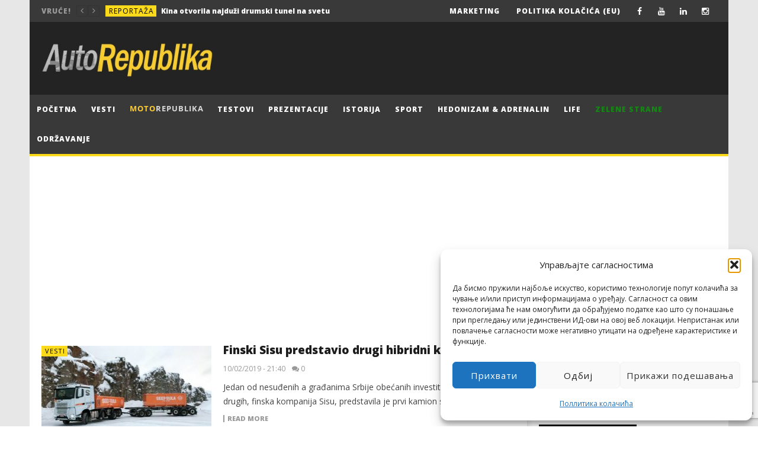

--- FILE ---
content_type: text/html; charset=utf-8
request_url: https://www.google.com/recaptcha/api2/anchor?ar=1&k=6LdimN8UAAAAAM-KXhf9lztjn4VhRayy3taNyYxx&co=aHR0cHM6Ly9hdXRvcmVwdWJsaWthLmNvbTo0NDM.&hl=en&v=N67nZn4AqZkNcbeMu4prBgzg&size=invisible&anchor-ms=20000&execute-ms=30000&cb=qh4w2vo7eiqh
body_size: 48825
content:
<!DOCTYPE HTML><html dir="ltr" lang="en"><head><meta http-equiv="Content-Type" content="text/html; charset=UTF-8">
<meta http-equiv="X-UA-Compatible" content="IE=edge">
<title>reCAPTCHA</title>
<style type="text/css">
/* cyrillic-ext */
@font-face {
  font-family: 'Roboto';
  font-style: normal;
  font-weight: 400;
  font-stretch: 100%;
  src: url(//fonts.gstatic.com/s/roboto/v48/KFO7CnqEu92Fr1ME7kSn66aGLdTylUAMa3GUBHMdazTgWw.woff2) format('woff2');
  unicode-range: U+0460-052F, U+1C80-1C8A, U+20B4, U+2DE0-2DFF, U+A640-A69F, U+FE2E-FE2F;
}
/* cyrillic */
@font-face {
  font-family: 'Roboto';
  font-style: normal;
  font-weight: 400;
  font-stretch: 100%;
  src: url(//fonts.gstatic.com/s/roboto/v48/KFO7CnqEu92Fr1ME7kSn66aGLdTylUAMa3iUBHMdazTgWw.woff2) format('woff2');
  unicode-range: U+0301, U+0400-045F, U+0490-0491, U+04B0-04B1, U+2116;
}
/* greek-ext */
@font-face {
  font-family: 'Roboto';
  font-style: normal;
  font-weight: 400;
  font-stretch: 100%;
  src: url(//fonts.gstatic.com/s/roboto/v48/KFO7CnqEu92Fr1ME7kSn66aGLdTylUAMa3CUBHMdazTgWw.woff2) format('woff2');
  unicode-range: U+1F00-1FFF;
}
/* greek */
@font-face {
  font-family: 'Roboto';
  font-style: normal;
  font-weight: 400;
  font-stretch: 100%;
  src: url(//fonts.gstatic.com/s/roboto/v48/KFO7CnqEu92Fr1ME7kSn66aGLdTylUAMa3-UBHMdazTgWw.woff2) format('woff2');
  unicode-range: U+0370-0377, U+037A-037F, U+0384-038A, U+038C, U+038E-03A1, U+03A3-03FF;
}
/* math */
@font-face {
  font-family: 'Roboto';
  font-style: normal;
  font-weight: 400;
  font-stretch: 100%;
  src: url(//fonts.gstatic.com/s/roboto/v48/KFO7CnqEu92Fr1ME7kSn66aGLdTylUAMawCUBHMdazTgWw.woff2) format('woff2');
  unicode-range: U+0302-0303, U+0305, U+0307-0308, U+0310, U+0312, U+0315, U+031A, U+0326-0327, U+032C, U+032F-0330, U+0332-0333, U+0338, U+033A, U+0346, U+034D, U+0391-03A1, U+03A3-03A9, U+03B1-03C9, U+03D1, U+03D5-03D6, U+03F0-03F1, U+03F4-03F5, U+2016-2017, U+2034-2038, U+203C, U+2040, U+2043, U+2047, U+2050, U+2057, U+205F, U+2070-2071, U+2074-208E, U+2090-209C, U+20D0-20DC, U+20E1, U+20E5-20EF, U+2100-2112, U+2114-2115, U+2117-2121, U+2123-214F, U+2190, U+2192, U+2194-21AE, U+21B0-21E5, U+21F1-21F2, U+21F4-2211, U+2213-2214, U+2216-22FF, U+2308-230B, U+2310, U+2319, U+231C-2321, U+2336-237A, U+237C, U+2395, U+239B-23B7, U+23D0, U+23DC-23E1, U+2474-2475, U+25AF, U+25B3, U+25B7, U+25BD, U+25C1, U+25CA, U+25CC, U+25FB, U+266D-266F, U+27C0-27FF, U+2900-2AFF, U+2B0E-2B11, U+2B30-2B4C, U+2BFE, U+3030, U+FF5B, U+FF5D, U+1D400-1D7FF, U+1EE00-1EEFF;
}
/* symbols */
@font-face {
  font-family: 'Roboto';
  font-style: normal;
  font-weight: 400;
  font-stretch: 100%;
  src: url(//fonts.gstatic.com/s/roboto/v48/KFO7CnqEu92Fr1ME7kSn66aGLdTylUAMaxKUBHMdazTgWw.woff2) format('woff2');
  unicode-range: U+0001-000C, U+000E-001F, U+007F-009F, U+20DD-20E0, U+20E2-20E4, U+2150-218F, U+2190, U+2192, U+2194-2199, U+21AF, U+21E6-21F0, U+21F3, U+2218-2219, U+2299, U+22C4-22C6, U+2300-243F, U+2440-244A, U+2460-24FF, U+25A0-27BF, U+2800-28FF, U+2921-2922, U+2981, U+29BF, U+29EB, U+2B00-2BFF, U+4DC0-4DFF, U+FFF9-FFFB, U+10140-1018E, U+10190-1019C, U+101A0, U+101D0-101FD, U+102E0-102FB, U+10E60-10E7E, U+1D2C0-1D2D3, U+1D2E0-1D37F, U+1F000-1F0FF, U+1F100-1F1AD, U+1F1E6-1F1FF, U+1F30D-1F30F, U+1F315, U+1F31C, U+1F31E, U+1F320-1F32C, U+1F336, U+1F378, U+1F37D, U+1F382, U+1F393-1F39F, U+1F3A7-1F3A8, U+1F3AC-1F3AF, U+1F3C2, U+1F3C4-1F3C6, U+1F3CA-1F3CE, U+1F3D4-1F3E0, U+1F3ED, U+1F3F1-1F3F3, U+1F3F5-1F3F7, U+1F408, U+1F415, U+1F41F, U+1F426, U+1F43F, U+1F441-1F442, U+1F444, U+1F446-1F449, U+1F44C-1F44E, U+1F453, U+1F46A, U+1F47D, U+1F4A3, U+1F4B0, U+1F4B3, U+1F4B9, U+1F4BB, U+1F4BF, U+1F4C8-1F4CB, U+1F4D6, U+1F4DA, U+1F4DF, U+1F4E3-1F4E6, U+1F4EA-1F4ED, U+1F4F7, U+1F4F9-1F4FB, U+1F4FD-1F4FE, U+1F503, U+1F507-1F50B, U+1F50D, U+1F512-1F513, U+1F53E-1F54A, U+1F54F-1F5FA, U+1F610, U+1F650-1F67F, U+1F687, U+1F68D, U+1F691, U+1F694, U+1F698, U+1F6AD, U+1F6B2, U+1F6B9-1F6BA, U+1F6BC, U+1F6C6-1F6CF, U+1F6D3-1F6D7, U+1F6E0-1F6EA, U+1F6F0-1F6F3, U+1F6F7-1F6FC, U+1F700-1F7FF, U+1F800-1F80B, U+1F810-1F847, U+1F850-1F859, U+1F860-1F887, U+1F890-1F8AD, U+1F8B0-1F8BB, U+1F8C0-1F8C1, U+1F900-1F90B, U+1F93B, U+1F946, U+1F984, U+1F996, U+1F9E9, U+1FA00-1FA6F, U+1FA70-1FA7C, U+1FA80-1FA89, U+1FA8F-1FAC6, U+1FACE-1FADC, U+1FADF-1FAE9, U+1FAF0-1FAF8, U+1FB00-1FBFF;
}
/* vietnamese */
@font-face {
  font-family: 'Roboto';
  font-style: normal;
  font-weight: 400;
  font-stretch: 100%;
  src: url(//fonts.gstatic.com/s/roboto/v48/KFO7CnqEu92Fr1ME7kSn66aGLdTylUAMa3OUBHMdazTgWw.woff2) format('woff2');
  unicode-range: U+0102-0103, U+0110-0111, U+0128-0129, U+0168-0169, U+01A0-01A1, U+01AF-01B0, U+0300-0301, U+0303-0304, U+0308-0309, U+0323, U+0329, U+1EA0-1EF9, U+20AB;
}
/* latin-ext */
@font-face {
  font-family: 'Roboto';
  font-style: normal;
  font-weight: 400;
  font-stretch: 100%;
  src: url(//fonts.gstatic.com/s/roboto/v48/KFO7CnqEu92Fr1ME7kSn66aGLdTylUAMa3KUBHMdazTgWw.woff2) format('woff2');
  unicode-range: U+0100-02BA, U+02BD-02C5, U+02C7-02CC, U+02CE-02D7, U+02DD-02FF, U+0304, U+0308, U+0329, U+1D00-1DBF, U+1E00-1E9F, U+1EF2-1EFF, U+2020, U+20A0-20AB, U+20AD-20C0, U+2113, U+2C60-2C7F, U+A720-A7FF;
}
/* latin */
@font-face {
  font-family: 'Roboto';
  font-style: normal;
  font-weight: 400;
  font-stretch: 100%;
  src: url(//fonts.gstatic.com/s/roboto/v48/KFO7CnqEu92Fr1ME7kSn66aGLdTylUAMa3yUBHMdazQ.woff2) format('woff2');
  unicode-range: U+0000-00FF, U+0131, U+0152-0153, U+02BB-02BC, U+02C6, U+02DA, U+02DC, U+0304, U+0308, U+0329, U+2000-206F, U+20AC, U+2122, U+2191, U+2193, U+2212, U+2215, U+FEFF, U+FFFD;
}
/* cyrillic-ext */
@font-face {
  font-family: 'Roboto';
  font-style: normal;
  font-weight: 500;
  font-stretch: 100%;
  src: url(//fonts.gstatic.com/s/roboto/v48/KFO7CnqEu92Fr1ME7kSn66aGLdTylUAMa3GUBHMdazTgWw.woff2) format('woff2');
  unicode-range: U+0460-052F, U+1C80-1C8A, U+20B4, U+2DE0-2DFF, U+A640-A69F, U+FE2E-FE2F;
}
/* cyrillic */
@font-face {
  font-family: 'Roboto';
  font-style: normal;
  font-weight: 500;
  font-stretch: 100%;
  src: url(//fonts.gstatic.com/s/roboto/v48/KFO7CnqEu92Fr1ME7kSn66aGLdTylUAMa3iUBHMdazTgWw.woff2) format('woff2');
  unicode-range: U+0301, U+0400-045F, U+0490-0491, U+04B0-04B1, U+2116;
}
/* greek-ext */
@font-face {
  font-family: 'Roboto';
  font-style: normal;
  font-weight: 500;
  font-stretch: 100%;
  src: url(//fonts.gstatic.com/s/roboto/v48/KFO7CnqEu92Fr1ME7kSn66aGLdTylUAMa3CUBHMdazTgWw.woff2) format('woff2');
  unicode-range: U+1F00-1FFF;
}
/* greek */
@font-face {
  font-family: 'Roboto';
  font-style: normal;
  font-weight: 500;
  font-stretch: 100%;
  src: url(//fonts.gstatic.com/s/roboto/v48/KFO7CnqEu92Fr1ME7kSn66aGLdTylUAMa3-UBHMdazTgWw.woff2) format('woff2');
  unicode-range: U+0370-0377, U+037A-037F, U+0384-038A, U+038C, U+038E-03A1, U+03A3-03FF;
}
/* math */
@font-face {
  font-family: 'Roboto';
  font-style: normal;
  font-weight: 500;
  font-stretch: 100%;
  src: url(//fonts.gstatic.com/s/roboto/v48/KFO7CnqEu92Fr1ME7kSn66aGLdTylUAMawCUBHMdazTgWw.woff2) format('woff2');
  unicode-range: U+0302-0303, U+0305, U+0307-0308, U+0310, U+0312, U+0315, U+031A, U+0326-0327, U+032C, U+032F-0330, U+0332-0333, U+0338, U+033A, U+0346, U+034D, U+0391-03A1, U+03A3-03A9, U+03B1-03C9, U+03D1, U+03D5-03D6, U+03F0-03F1, U+03F4-03F5, U+2016-2017, U+2034-2038, U+203C, U+2040, U+2043, U+2047, U+2050, U+2057, U+205F, U+2070-2071, U+2074-208E, U+2090-209C, U+20D0-20DC, U+20E1, U+20E5-20EF, U+2100-2112, U+2114-2115, U+2117-2121, U+2123-214F, U+2190, U+2192, U+2194-21AE, U+21B0-21E5, U+21F1-21F2, U+21F4-2211, U+2213-2214, U+2216-22FF, U+2308-230B, U+2310, U+2319, U+231C-2321, U+2336-237A, U+237C, U+2395, U+239B-23B7, U+23D0, U+23DC-23E1, U+2474-2475, U+25AF, U+25B3, U+25B7, U+25BD, U+25C1, U+25CA, U+25CC, U+25FB, U+266D-266F, U+27C0-27FF, U+2900-2AFF, U+2B0E-2B11, U+2B30-2B4C, U+2BFE, U+3030, U+FF5B, U+FF5D, U+1D400-1D7FF, U+1EE00-1EEFF;
}
/* symbols */
@font-face {
  font-family: 'Roboto';
  font-style: normal;
  font-weight: 500;
  font-stretch: 100%;
  src: url(//fonts.gstatic.com/s/roboto/v48/KFO7CnqEu92Fr1ME7kSn66aGLdTylUAMaxKUBHMdazTgWw.woff2) format('woff2');
  unicode-range: U+0001-000C, U+000E-001F, U+007F-009F, U+20DD-20E0, U+20E2-20E4, U+2150-218F, U+2190, U+2192, U+2194-2199, U+21AF, U+21E6-21F0, U+21F3, U+2218-2219, U+2299, U+22C4-22C6, U+2300-243F, U+2440-244A, U+2460-24FF, U+25A0-27BF, U+2800-28FF, U+2921-2922, U+2981, U+29BF, U+29EB, U+2B00-2BFF, U+4DC0-4DFF, U+FFF9-FFFB, U+10140-1018E, U+10190-1019C, U+101A0, U+101D0-101FD, U+102E0-102FB, U+10E60-10E7E, U+1D2C0-1D2D3, U+1D2E0-1D37F, U+1F000-1F0FF, U+1F100-1F1AD, U+1F1E6-1F1FF, U+1F30D-1F30F, U+1F315, U+1F31C, U+1F31E, U+1F320-1F32C, U+1F336, U+1F378, U+1F37D, U+1F382, U+1F393-1F39F, U+1F3A7-1F3A8, U+1F3AC-1F3AF, U+1F3C2, U+1F3C4-1F3C6, U+1F3CA-1F3CE, U+1F3D4-1F3E0, U+1F3ED, U+1F3F1-1F3F3, U+1F3F5-1F3F7, U+1F408, U+1F415, U+1F41F, U+1F426, U+1F43F, U+1F441-1F442, U+1F444, U+1F446-1F449, U+1F44C-1F44E, U+1F453, U+1F46A, U+1F47D, U+1F4A3, U+1F4B0, U+1F4B3, U+1F4B9, U+1F4BB, U+1F4BF, U+1F4C8-1F4CB, U+1F4D6, U+1F4DA, U+1F4DF, U+1F4E3-1F4E6, U+1F4EA-1F4ED, U+1F4F7, U+1F4F9-1F4FB, U+1F4FD-1F4FE, U+1F503, U+1F507-1F50B, U+1F50D, U+1F512-1F513, U+1F53E-1F54A, U+1F54F-1F5FA, U+1F610, U+1F650-1F67F, U+1F687, U+1F68D, U+1F691, U+1F694, U+1F698, U+1F6AD, U+1F6B2, U+1F6B9-1F6BA, U+1F6BC, U+1F6C6-1F6CF, U+1F6D3-1F6D7, U+1F6E0-1F6EA, U+1F6F0-1F6F3, U+1F6F7-1F6FC, U+1F700-1F7FF, U+1F800-1F80B, U+1F810-1F847, U+1F850-1F859, U+1F860-1F887, U+1F890-1F8AD, U+1F8B0-1F8BB, U+1F8C0-1F8C1, U+1F900-1F90B, U+1F93B, U+1F946, U+1F984, U+1F996, U+1F9E9, U+1FA00-1FA6F, U+1FA70-1FA7C, U+1FA80-1FA89, U+1FA8F-1FAC6, U+1FACE-1FADC, U+1FADF-1FAE9, U+1FAF0-1FAF8, U+1FB00-1FBFF;
}
/* vietnamese */
@font-face {
  font-family: 'Roboto';
  font-style: normal;
  font-weight: 500;
  font-stretch: 100%;
  src: url(//fonts.gstatic.com/s/roboto/v48/KFO7CnqEu92Fr1ME7kSn66aGLdTylUAMa3OUBHMdazTgWw.woff2) format('woff2');
  unicode-range: U+0102-0103, U+0110-0111, U+0128-0129, U+0168-0169, U+01A0-01A1, U+01AF-01B0, U+0300-0301, U+0303-0304, U+0308-0309, U+0323, U+0329, U+1EA0-1EF9, U+20AB;
}
/* latin-ext */
@font-face {
  font-family: 'Roboto';
  font-style: normal;
  font-weight: 500;
  font-stretch: 100%;
  src: url(//fonts.gstatic.com/s/roboto/v48/KFO7CnqEu92Fr1ME7kSn66aGLdTylUAMa3KUBHMdazTgWw.woff2) format('woff2');
  unicode-range: U+0100-02BA, U+02BD-02C5, U+02C7-02CC, U+02CE-02D7, U+02DD-02FF, U+0304, U+0308, U+0329, U+1D00-1DBF, U+1E00-1E9F, U+1EF2-1EFF, U+2020, U+20A0-20AB, U+20AD-20C0, U+2113, U+2C60-2C7F, U+A720-A7FF;
}
/* latin */
@font-face {
  font-family: 'Roboto';
  font-style: normal;
  font-weight: 500;
  font-stretch: 100%;
  src: url(//fonts.gstatic.com/s/roboto/v48/KFO7CnqEu92Fr1ME7kSn66aGLdTylUAMa3yUBHMdazQ.woff2) format('woff2');
  unicode-range: U+0000-00FF, U+0131, U+0152-0153, U+02BB-02BC, U+02C6, U+02DA, U+02DC, U+0304, U+0308, U+0329, U+2000-206F, U+20AC, U+2122, U+2191, U+2193, U+2212, U+2215, U+FEFF, U+FFFD;
}
/* cyrillic-ext */
@font-face {
  font-family: 'Roboto';
  font-style: normal;
  font-weight: 900;
  font-stretch: 100%;
  src: url(//fonts.gstatic.com/s/roboto/v48/KFO7CnqEu92Fr1ME7kSn66aGLdTylUAMa3GUBHMdazTgWw.woff2) format('woff2');
  unicode-range: U+0460-052F, U+1C80-1C8A, U+20B4, U+2DE0-2DFF, U+A640-A69F, U+FE2E-FE2F;
}
/* cyrillic */
@font-face {
  font-family: 'Roboto';
  font-style: normal;
  font-weight: 900;
  font-stretch: 100%;
  src: url(//fonts.gstatic.com/s/roboto/v48/KFO7CnqEu92Fr1ME7kSn66aGLdTylUAMa3iUBHMdazTgWw.woff2) format('woff2');
  unicode-range: U+0301, U+0400-045F, U+0490-0491, U+04B0-04B1, U+2116;
}
/* greek-ext */
@font-face {
  font-family: 'Roboto';
  font-style: normal;
  font-weight: 900;
  font-stretch: 100%;
  src: url(//fonts.gstatic.com/s/roboto/v48/KFO7CnqEu92Fr1ME7kSn66aGLdTylUAMa3CUBHMdazTgWw.woff2) format('woff2');
  unicode-range: U+1F00-1FFF;
}
/* greek */
@font-face {
  font-family: 'Roboto';
  font-style: normal;
  font-weight: 900;
  font-stretch: 100%;
  src: url(//fonts.gstatic.com/s/roboto/v48/KFO7CnqEu92Fr1ME7kSn66aGLdTylUAMa3-UBHMdazTgWw.woff2) format('woff2');
  unicode-range: U+0370-0377, U+037A-037F, U+0384-038A, U+038C, U+038E-03A1, U+03A3-03FF;
}
/* math */
@font-face {
  font-family: 'Roboto';
  font-style: normal;
  font-weight: 900;
  font-stretch: 100%;
  src: url(//fonts.gstatic.com/s/roboto/v48/KFO7CnqEu92Fr1ME7kSn66aGLdTylUAMawCUBHMdazTgWw.woff2) format('woff2');
  unicode-range: U+0302-0303, U+0305, U+0307-0308, U+0310, U+0312, U+0315, U+031A, U+0326-0327, U+032C, U+032F-0330, U+0332-0333, U+0338, U+033A, U+0346, U+034D, U+0391-03A1, U+03A3-03A9, U+03B1-03C9, U+03D1, U+03D5-03D6, U+03F0-03F1, U+03F4-03F5, U+2016-2017, U+2034-2038, U+203C, U+2040, U+2043, U+2047, U+2050, U+2057, U+205F, U+2070-2071, U+2074-208E, U+2090-209C, U+20D0-20DC, U+20E1, U+20E5-20EF, U+2100-2112, U+2114-2115, U+2117-2121, U+2123-214F, U+2190, U+2192, U+2194-21AE, U+21B0-21E5, U+21F1-21F2, U+21F4-2211, U+2213-2214, U+2216-22FF, U+2308-230B, U+2310, U+2319, U+231C-2321, U+2336-237A, U+237C, U+2395, U+239B-23B7, U+23D0, U+23DC-23E1, U+2474-2475, U+25AF, U+25B3, U+25B7, U+25BD, U+25C1, U+25CA, U+25CC, U+25FB, U+266D-266F, U+27C0-27FF, U+2900-2AFF, U+2B0E-2B11, U+2B30-2B4C, U+2BFE, U+3030, U+FF5B, U+FF5D, U+1D400-1D7FF, U+1EE00-1EEFF;
}
/* symbols */
@font-face {
  font-family: 'Roboto';
  font-style: normal;
  font-weight: 900;
  font-stretch: 100%;
  src: url(//fonts.gstatic.com/s/roboto/v48/KFO7CnqEu92Fr1ME7kSn66aGLdTylUAMaxKUBHMdazTgWw.woff2) format('woff2');
  unicode-range: U+0001-000C, U+000E-001F, U+007F-009F, U+20DD-20E0, U+20E2-20E4, U+2150-218F, U+2190, U+2192, U+2194-2199, U+21AF, U+21E6-21F0, U+21F3, U+2218-2219, U+2299, U+22C4-22C6, U+2300-243F, U+2440-244A, U+2460-24FF, U+25A0-27BF, U+2800-28FF, U+2921-2922, U+2981, U+29BF, U+29EB, U+2B00-2BFF, U+4DC0-4DFF, U+FFF9-FFFB, U+10140-1018E, U+10190-1019C, U+101A0, U+101D0-101FD, U+102E0-102FB, U+10E60-10E7E, U+1D2C0-1D2D3, U+1D2E0-1D37F, U+1F000-1F0FF, U+1F100-1F1AD, U+1F1E6-1F1FF, U+1F30D-1F30F, U+1F315, U+1F31C, U+1F31E, U+1F320-1F32C, U+1F336, U+1F378, U+1F37D, U+1F382, U+1F393-1F39F, U+1F3A7-1F3A8, U+1F3AC-1F3AF, U+1F3C2, U+1F3C4-1F3C6, U+1F3CA-1F3CE, U+1F3D4-1F3E0, U+1F3ED, U+1F3F1-1F3F3, U+1F3F5-1F3F7, U+1F408, U+1F415, U+1F41F, U+1F426, U+1F43F, U+1F441-1F442, U+1F444, U+1F446-1F449, U+1F44C-1F44E, U+1F453, U+1F46A, U+1F47D, U+1F4A3, U+1F4B0, U+1F4B3, U+1F4B9, U+1F4BB, U+1F4BF, U+1F4C8-1F4CB, U+1F4D6, U+1F4DA, U+1F4DF, U+1F4E3-1F4E6, U+1F4EA-1F4ED, U+1F4F7, U+1F4F9-1F4FB, U+1F4FD-1F4FE, U+1F503, U+1F507-1F50B, U+1F50D, U+1F512-1F513, U+1F53E-1F54A, U+1F54F-1F5FA, U+1F610, U+1F650-1F67F, U+1F687, U+1F68D, U+1F691, U+1F694, U+1F698, U+1F6AD, U+1F6B2, U+1F6B9-1F6BA, U+1F6BC, U+1F6C6-1F6CF, U+1F6D3-1F6D7, U+1F6E0-1F6EA, U+1F6F0-1F6F3, U+1F6F7-1F6FC, U+1F700-1F7FF, U+1F800-1F80B, U+1F810-1F847, U+1F850-1F859, U+1F860-1F887, U+1F890-1F8AD, U+1F8B0-1F8BB, U+1F8C0-1F8C1, U+1F900-1F90B, U+1F93B, U+1F946, U+1F984, U+1F996, U+1F9E9, U+1FA00-1FA6F, U+1FA70-1FA7C, U+1FA80-1FA89, U+1FA8F-1FAC6, U+1FACE-1FADC, U+1FADF-1FAE9, U+1FAF0-1FAF8, U+1FB00-1FBFF;
}
/* vietnamese */
@font-face {
  font-family: 'Roboto';
  font-style: normal;
  font-weight: 900;
  font-stretch: 100%;
  src: url(//fonts.gstatic.com/s/roboto/v48/KFO7CnqEu92Fr1ME7kSn66aGLdTylUAMa3OUBHMdazTgWw.woff2) format('woff2');
  unicode-range: U+0102-0103, U+0110-0111, U+0128-0129, U+0168-0169, U+01A0-01A1, U+01AF-01B0, U+0300-0301, U+0303-0304, U+0308-0309, U+0323, U+0329, U+1EA0-1EF9, U+20AB;
}
/* latin-ext */
@font-face {
  font-family: 'Roboto';
  font-style: normal;
  font-weight: 900;
  font-stretch: 100%;
  src: url(//fonts.gstatic.com/s/roboto/v48/KFO7CnqEu92Fr1ME7kSn66aGLdTylUAMa3KUBHMdazTgWw.woff2) format('woff2');
  unicode-range: U+0100-02BA, U+02BD-02C5, U+02C7-02CC, U+02CE-02D7, U+02DD-02FF, U+0304, U+0308, U+0329, U+1D00-1DBF, U+1E00-1E9F, U+1EF2-1EFF, U+2020, U+20A0-20AB, U+20AD-20C0, U+2113, U+2C60-2C7F, U+A720-A7FF;
}
/* latin */
@font-face {
  font-family: 'Roboto';
  font-style: normal;
  font-weight: 900;
  font-stretch: 100%;
  src: url(//fonts.gstatic.com/s/roboto/v48/KFO7CnqEu92Fr1ME7kSn66aGLdTylUAMa3yUBHMdazQ.woff2) format('woff2');
  unicode-range: U+0000-00FF, U+0131, U+0152-0153, U+02BB-02BC, U+02C6, U+02DA, U+02DC, U+0304, U+0308, U+0329, U+2000-206F, U+20AC, U+2122, U+2191, U+2193, U+2212, U+2215, U+FEFF, U+FFFD;
}

</style>
<link rel="stylesheet" type="text/css" href="https://www.gstatic.com/recaptcha/releases/N67nZn4AqZkNcbeMu4prBgzg/styles__ltr.css">
<script nonce="BOrz5D9NcjXr8YYlGBNsJg" type="text/javascript">window['__recaptcha_api'] = 'https://www.google.com/recaptcha/api2/';</script>
<script type="text/javascript" src="https://www.gstatic.com/recaptcha/releases/N67nZn4AqZkNcbeMu4prBgzg/recaptcha__en.js" nonce="BOrz5D9NcjXr8YYlGBNsJg">
      
    </script></head>
<body><div id="rc-anchor-alert" class="rc-anchor-alert"></div>
<input type="hidden" id="recaptcha-token" value="[base64]">
<script type="text/javascript" nonce="BOrz5D9NcjXr8YYlGBNsJg">
      recaptcha.anchor.Main.init("[\x22ainput\x22,[\x22bgdata\x22,\x22\x22,\[base64]/[base64]/MjU1Ong/[base64]/[base64]/[base64]/[base64]/[base64]/[base64]/[base64]/[base64]/[base64]/[base64]/[base64]/[base64]/[base64]/[base64]/[base64]\\u003d\x22,\[base64]\x22,\[base64]/CgxjCm3R7ZgQ4w7LCgSYTwo3CtcO/[base64]/CjsOONMOOAcOCw6nCjsKAbybCvsO4w7ACfn/[base64]/[base64]/Cn2BiAU0Qw4Qyw5rCi3VHO1XCl1XDlsOww6HDuBHCsMOmOVDDi8KVfzvDjsO3w60sUMOqw53Cn2DDlMO5HMKgWMOTwp7Dkg3DjsKnaMOrw57DrlhPw4RdWMOLwpXCjkAYwqUAw6LCtnLDmBQ8wpHCo0HDpyw0DMKgZxvCjWR5CsKfDmpoMMK2IMKofj/[base64]/GnNSD8OUw4oMw4BVYUg2w5PDpFTCjMOaFMOEVRPCiMK/w40qwpQVdMOsA3fDl3bCo8OZwpN8QcK4d1syw4bCssOWwoZEw7zDi8KIVsOwNAkMwpFpMC4BwrZIw6fCmzvCjXDChsKUw73CocKDVCrCn8K5DWJawrvCrzsNwpJlQDdIw4PDkMOPw5nDjMK3YMKuwpHCicOkRcOTUMOtLMO0wro/aMK7DsKQA8OeQWbCr1jCuXXCssO4GxzCusKZXlPCscOVIsKQVcK4AsOgwoDDoDjDvcOwwqs4F8K8XsKHHUgiXcO/w4PCnMKhw7oVwqHCrSPDicOhAXTDhMKQVwBkwqbDocObwrwawoDDgTbCuMOuwrxOwovClcO/AsKzw79iYVxPVi7DgMKoRsKuwpbCpyvDmMKOwrDDoMKbwojDh3YXChDDjzjCkl1bNBZPw7FwDcKtSlx6wofDuyfCsU3DmMKbOMK8w6EmecODw5DCpmrDrXcLw5zChcOiJVkAwrrClGlUJMKCKH7DqcOpHcOlwqE/wqUhwqg7w6zDhRLCjcKfw64Ow63Co8KZw6FvUTbCsw3CpcOqw79Fw5vCtE/Co8O3wrbCvRpdV8K6wppZw5kww4hGSHHDn01VXTXCkMOZwo3Cm0ttwo45w74vwoDClcO/WcK3MlHDjcOcw4rDvcOJecKOUQvDozhmTcKNFVhtw6/[base64]/DoMK5DHYRwrE8Gx0oXiXDkgkwXhkHw7HDpBcSK3tWWMOFw7/[base64]/w4zDjCFhbcOJQMO+wqHCl0lowprDqigrLgLCvxUUwoMAw7DDpEx7w60qaRfCv8Ozwq7CgljDtMOuwrUAQMKdb8KoZwg9wqnDgi/Dr8KTdiVESmkseADCpgNibUEvwrsXWQUYJMKxw64KwpTCpMKLwoDCk8O7KxkdwoLCssORTkQQw7LDt00UJMKwMCdUYyjDjcOaw5PCo8ObdsObBm8Bw4FyfBnCiMOtfWnCgsObBMKyX0bClsKiAzkBHMOVcG3CucOwPMOMwoPDmSENwo/[base64]/DjXBXw5cZw6PDhR4kYibCgMOCw7MeOcOxwpbDi0bDp8OcwrfCpsOTcMOiw4nCjkMqwrBmAMKsw6jDp8OpHDsgw47DmD3Ct8OjHh/DvMOZwqfDh8KEwrfCngHCgcKBw6zCuUA4HlQ0QwdVKMOzZkECWFl0cT3CtT/Dom5ww6/DozMnIsOewoUewqLChwbDhynDjcO8wq1DBVIrVsOwcBzDhMO5GwDDu8O5w61JwqwMOMOvwpBEBsO0cgpaH8ORw4TDk2xtw5fCukrDgWHDrS7Cn8Ojwownw4/CtRTCuXYdw4AKwrnDjsOgwoIlblzDtsKFdjhxbnJuw61lI1/DpsOkRMKDWEROwoM/w6JONMONa8Osw5nDkcKaw4zDrjgSdcK/MUPCsGZ9Og0HwqhkbGASdsKJMmEaQFlAXmRZTVo2HcO7WCVTwq/DhnbCscK+wrUgw7/Du1nDhE9xXsK+w7zCmU41PMK/[base64]/bcKOwp0Qw5vDpiHDtUlnTjzCuSQTQsOcwqXCj8K9AGLClnoxwqFmwokHwqbCvT4kcGnDkcOjwogBwr7DjMOrw7tkVFxDwrHDvcOxwrfCr8KHwqo/bcKQw4vDn8KtVcO3B8OTDRdzOsOEw4PCpAtdwqDDvHVuw5V6w4bCsApwYcOaHMOQH8KUVMKRw6BYEMO6MnLDk8KxOMOgw58pUh7DpcKew57CvwLCtHcab0RxHGo9wp/DuVnDvDDDusObAUnDoEPDl37Chh/Co8KCwqBJw6Mgb1oswrXCg00ew4nDsMO/wqDDm14Mw6LCrWh+fgRAw4BcRsKxwrXDsGvDgQTDg8Ojw6dfwrlvRsO/w63CnQoPw4hED3AewrVkAx08Slppwpl3DMOAEcKDN2oFQ8K0chvCmkLCpDzDucKawq3CiMKBwqp/wpszX8O+acOtOwgFwoZewoN0Lg7DgMOOAHVZwprDsF3CkivDkmHDtCXCpMO0w41Iw7IOw7xAMTvCkEDCmi/DhMOgKT1CL8KpRk0EEXHDgT1tCy7CqSNZA8Obw54jDCdNbBTDl8KzJ2Amwo7DqhbDmsKYw649U3bDqcO0FHLDtxYYTMKWbkA3w5vDjjHCucOuw4B7wr0KO8OrLmbCmcKaw5heRwHDq8KwRDHDl8KMYMOhwr/CgDcbw5LCk2xpwrVwTcOsN23DhU7DvibCtMKPOsKPwpIoT8OcCcOHGcOeDcKpaGHClGdxV8KRYsKJci0swoLCuMKpwqlQJsK7ZSPDssO5w7vDsG9odsKrwo9Ewr1/w6rCvTg2KMKbwpVXD8OiwqklVWRHw73Dl8KiPsKPwqvDucOAIcKCMFvDmcOEwr5Iwp7DsMKKwp/DsMKnZ8OqCFVkw41KfsKoR8KKdB8Kw4RzISPCqEwyNn0dw7fCs8KlwrRHwrzDuMOHej/DsgHClMKJGcKswprCh27CkMO6HMOXEMOYbFpBw40Ab8K7CMO0EcK/w7PDpy/DksKpw4YtA8KwO13Dn3p+wrMoY8OGHSZ5asO1w65/akPCgzPDrCDCsBfChzdLwqwmwp/DmAHDk3kTwrcvwobClR3DpsKkUmHChQ7CiMOJw77Co8KyGWbCk8KCwrwgw4HCuMKNw5PDgAJmDwkDw5Nww4EpKA3ClTo0w6nCrMOCMDQBG8KowqjCtkgzwrp8A8OgwpQQQEjCmV3DvcOjbcKlfEgtNMKHwqcoworCkydkDGc6ACE/w7vDjH0Dw7AVwqlEFETDncOIwrvDt1tGSsKgTMKnw7AIYmRYw6xKKMOefMKbX1p3LDnDiMKhw7vCr8KxfcKnw6XCrSA/[base64]/w5wFccKSw5TDuDtYwqEYwqXDt1zCqUrChW/DrsKawqlTP8KpPMKXw719wpTDgkzDrsOWwovCqMOFBMKhAcKZYjZqwpnDr2PCkDHDoF1lw4hSw6jCl8OUw65/H8KbccOew6PCpMKOScK1wrbCrAbCsxvCjxfChh8sw7AAf8Kqw4g4SRN0w6bDrkR/AA7DhSjDscO3RWAowo/CigfDvTYRw6NbwoXCtcOnwqJAXcOnJcKDfMKLw75pwojDhRMMCsK/H8K+w7/ChcKxwoPDiMOoaMOqw67CqcOQw4HCgsKuw6VbwqshUTkYDcKxw7vDo8OOHFN4KgEQwpkuRwvCl8O0FMOiw7DCvsOVw4zDusO5PcOJDg/DoMKJC8OsR2fDhMKcwp10wrHDvsKKw43DnT7Dli7Dt8OLGibDmXnDmUpwwo7CoMOgw5M2wq3DjsKWF8KjwrjCksKHwqlWc8Ksw4HDpSfDllvDtynDszXDhcOCacKzwq/DhMOjwoPDjsOcw4LDpW/CpMOKO8KLLhfCicODA8Kpw6QjC2F6CMOGXcKIaBAvKmbDvMKrw5DCq8Osw5w+w4o0NDHChnbDsE3CsMORwofDnns7w5ZBej09wqzDlB3DsH9uJFXDtz14wovDgVXCrsKaw7XCsirCh8Ouwrlnw40uwpROwqfDi8KWw6/Ckj1kOANlEhYTwoHDosOWwq7CisO6w7bDlELCkhg3aTBKNcKQFyfDhikGw6bCn8KeI8OwwpRYQcKMwqnCqsOIwq8dw5DDgsO1w6zCrsKMFcK6Py/Cu8KrwovCsxfDpWvDhMKfwrvCpyNpw71vw5RpwrTClsO/cQYZRhHDucO/aGrCh8OvwoTDpEhvwqfDv3/CksKXwrrCuBHCkDspX24SwoPCtHLDvmEfdcOpwoJ6RRDDkE1XZcKUw57Cjmp/wpzCkMOHZSPDjknDqcKPVMOGX3/ChsOpMzUcaFIHfkxmwpHCiCLCrCpRw5bDvTPCnWRKHMKQwoTCgkHDgFhJw6nCh8OwOw3CtcOWW8ObBXN+dRPDjhZAwr8gwpvDnEfDk3IswrPDlMKNYcKcGcK6w7nDnMKfw6RwCMOjFsKxBFDDtgjDoG0LDCnCgMOlwpkqU21/w7rCtXVrdgTCpQg6DcKzBQpew7zDkTTCllsnwr51wrNIQG3Dl8KZHkgICGVxw7bDvllfwpPDksKedT3Cr8Kqw5PCilHDhkPCjsKOwpzCucKYw5oKTsK/wo/[base64]/Dr8OTw44Dw4cWAkbDtMOge8OAw4QiBsKmwp5eUhHDosObUcOTQcOxV0jCnEvCohjDtyHClMO0G8KwD8OJDxvDmTvDvxbDpcKcwpvCosK/w6Idb8OPw5trEDnDinnCmXvCjHjDtykqa0fDrcOzw5DDv8K5w4TCgH9WbXfDintQTsO6w5rCscKww5PCulzCjDMFYBdUEy5NZHvDuBLCr8K/[base64]/[base64]/ClgQWGcOYSMOQSsOULsOtJcKawqR3w7bDtx7DjcO1YsKPw6HCkSjCgcK9w5pVcRUswoNhw53Cgg/CvUzDkBoKFsO9F8OLw6RmLsKZw7JYTVjDm25FwrbDtDDDoWtleiDDiMOGFsOOPsO/woc9w58AYMKLDD9cwqLDvMKLw7bClsOfaGMKKMK6MsKswr/CjMOsOcKTYMKVwqR7ZcOdRsKDBsOkB8OOQMK9wonCugNlwqNkK8KDb1wqBsKow57DpC/CsHVDw7XCtnbCmsKfw6fDqy3Cu8Oswo/Cs8KuXMOMSCfCoMKXcMKWCQcWQ21VLQPCqUQaw7zCsHfDo3HChcOhEsOiSEsGC0XDkcKCwogQJijCmcOjwqLCn8K8w4x9IcKuwp5LQ8KDK8OdRMKpw67DnsKYFl/DrxNTSlY3w50DR8OXHgByZMOOwrzDncORwrBTHMOPw4XDpBApwpfDlsO7w7zDq8KHwo5pw7DCsWzDqFfCmcOOwrTCsMOKwrzCgcOuw5/CucKxQHoPIsKDw7h+wqwob1HCjGDCncKawo7DmsOnKMKfwoHCpcOhHkAFVwkOeMOiScOcw7rDhWPDjjVJwpLCh8K3w6/DmATDmU/DhwbCgnzCvyIlw6Yaw6EvwopWwpDDuwoNw5R+w7PCvMKeFsKrwooWeMKLw77DqnjChXlZcFJMd8Kcak3Cj8KNw49ieg3CjcODJcOsM05qwo9/HH1MJUMswpB9FDgUw4dzw4RKHsKcw6NpdcO+wonCuGt1c8KRwqrCm8Ofb8ONPsKncgnCpMKkw7UPwpl7woR3HsOIw7tvw6HCm8KwLMKpP2jCtMKTwqjDpcKYMMOMG8KBwoMewr4IF044wp/[base64]/wqkHwofCnMO+VcOIJCh/Fx7CtcKIwpQrwrrDsMKKwqcjcBRIWHgXw4ZOZsO9w7AwQsKaajQEwoDCncOOw6DDinBTwp0Uw43CqxfDqT1iGcO+w6jDj8Kawr1wKhrDhSjDgsKowp1swrwbw6RhwpkPwrgtfz3DoT1HSBguKMKIYGLDlsOPCUfCoXE7AGkow6oYwo/CoAE3wq5OPRLCsydNw6HDgw1GwrbDmUPDpwsZBMOtw7PCplk+wrrDqCx1w5RHG8KGS8KgdMOED8KcIcKzFWFuw58qw6PDkSU3Ehg8wr3CrMK7FC9fwq/Dh1Uew7MRw6PCkQvCnyvCrBrDpcOzSMKvw7Vow5YUw5cnPsKwwo3ClVIeTsOybCDDr27DjMK4Xx7DrCVnb1lhZcKvNAkrwqwxwqDDhF9hw4bDvcK1w6jCiic9I8K6wrjDjMOWwqt3wo4CAEwbQQPCrCjDly/Du3zCkMKARMKvw4zDqzDCnmQYw5A7H8OtPFzCq8Ofw7PCk8KQC8ODVQdowoF9woEswr1pwoYJfsKBFTMiNT5ZW8OeCl7CvcK/w7BPwpPDtg1ow6h2wqMTwrF7ek9HEW85csOuUSvCnE3DucOmdXJsw6nDucOkw4oHwpTDjVMbYyIbw4LCi8KxOsO7MsKKw4cjb1PCvFfCtkxqwpRWPcKPw5zDnsKyMMKjGyfClMOyA8O4ecK6JR/DrMOow6rCnC7Djydfwo8OSMK9wqo0w4/CvcK0NTzCgMK9woQlODRiw4MCYCtiw4tLQcO5wq3ChsOraWMrEh/Du8KawoPDrFDCrsOcdsKZLG3DnMO5E0LClFNQHQVuWsKDwp3DusKDwpLDgBYyLsKZJX/CsU0Rwo9KwqfCucONAhMpZ8KMXsOJKhHDmTLCvsKrIWsvfmEZwqLDrG7DtmDChE/DssKlBsKDC8OfwprChMO3ECo2wpPCjsKPTSJqw5XDucOuwpXDlcOJR8KmQXAJw6sHwocEwo3DlcOzw5kOG1DCgsKXw58iZzE/wpAlJcKBeQjChldiUXBvw5lmX8KRfsKRw6oRw5xREMKvcS50wpF3woDDjcK2aWh6w6/CvcKrwrvCpcOXNUXDmXEww5fCjQYLacOxMX8ESmfDpwLCkAM8w4UyHFl2wq9sbcONWhl9w4DDmwzDhMKrw49GwrXDqcOEw6fCgGMdEMK+wpzCtcKZb8KgRifCjQ/DskHDtMORKMKHw6QcwpfDtx8aw6pgwqTCrG1Fw7LDq2PDlsO5wqLDssKbP8KiHk5Rw7nCpRRzF8ODwrUvwqBHw6NVNiB1UsK1w5pqPTVSwopJw4zCmV0yZMK3fB0SZGnCi0fDkgtawrdmw4/DmsOvZcKkBm1SUsOePMOowqBbw655OkPCl3tBB8OCRmDDg23CusOxwrFoR8KRcMKawpxQwp4xw5jDqjYEw518wqAtbcOdKlgfwpbCn8KINUjDiMO/wohXwrdSwoQmf1vDpyzDomnDkA4gMB1aQMKiLMKjw6QXczrDkcKyw4vCtcKaHgnDvzfCj8OMM8OQJhXCnMKjw5kTw546wrLChW0Hwq7DjAjCvMK3wogyGRhLw78vwqPDvsO5fSXDsBLCusKtTMKYUHdPw7PDvz3CohUBQMOaw69eW8OaS1J6wps/[base64]/[base64]/DosKewowuw4JbHMOjZcOVw7rCusO9G8ONwozCjHcIHMOHC0zDlX8/w6TDhxvCqCMdCMO2w7Mgw5rCjGgyHjHDhsO1w4k2KMKywqbDscKHeMONwqIKXTrCskTDqQ90w6LCgHBme8KrO1DDtg9Fw5VnXsOhM8KwK8KHARodwr4swr1Hw6s4woR4w57DjBR5dGxnYsKlw7U6GMOVwrbDosOTPsKrw5/[base64]/CqRcvSsOsVsKcwpnCnsOew7JLwoJvO1ZoFcKZwpUhFsOJbSHCvcK9fmDDnhgZeloDLU7CncO5wpIfD3vDi8KEURnDmz/[base64]/DiQZ/w4l0w4HCtsKaw7EuL8OewqXCr8OTFnzCs8KPwp4WwpN2w7xDHMKmw4www611MRLDhUHCnsK9w4AOw4gQw7jCh8KGBcKLTgXDosKBIcO0I1fCtcKnExfDu2tCWzHDky3Dgg4vb8ObCcK4woHDsMKUTsKuwqgfw68YQE0CwpEZw7TCu8O2OMKnw785wqQVFMKZw7/CocO3wqtIPcKXw788wrHChFjCpMOZw7/[base64]/CicO/[base64]/Do8O8HFEOW8KwwovDoFdTwpvDgzfCky19wrAzGDhvw6LDtHcfQ2PCtylqw63CqyLDnFAlw4lFSsO6w7zDoyTDrcKew7wIwq/CoVtIwowVXsO3Z8KQQcKFXUDDtQtaEk4TN8OjL3kZw47CmGbDusK1w4PCtcKaZQQsw40Zw6ZaeV8uw6bDmQ7CgMKCHmnDqRTCo0fClsKdJksFDW87wqvCpMO1cMKVwobCk8KODcKBf8OIa0fCtMKJGH/Cv8OoFS1rwrc7SjUqwp9GwosYBMOJwpEcw6bCpMOIw5gZPVXCtnxwEnzDmlDDvMKVw67Do8OTf8K7wo/Ctl5zw5NdXMKjw4hwWnTCuMKAe8Kvwrk+wppdWnQbCMO5w4LCncOWacKjP8ORw6nCniEFwqjCl8KBPcKZCRfDhG0RwpXDssKEwrLDs8KKwrFlAMOVw7EaIsKcTF8Awo/DpTZqYEQjNBnDuUjCuDhAfifCnMORw5VRLcKSCB9tw49GUMOCwqF/[base64]/Dt2YhPMKMdsOZQgDClmM1AMKawqrDtsO9Pz0mHB7CmgHCmyXCjD81aMO0QsOdBG/CpGDCun3Dq1zCi8OzdcODw7HCpsK5w7teBhDDqcOdAMOzwofCncKbGMKtFiB9WRPDqMONVcKsN1ICwq9Yw4vDrGkEw7HDkMOtwqoyw4VzTGIRXQR0wr8ywo/DtGNoWsOow7nCixQlGgTDqAxZL8KkTcOfLBnDrcOww4M3L8KgfTZNwrNgw4rChsOqVj/DkRTCnsORMWdTw7jCscKiw4XCiMOBwrXCqiEQwprCrSDCgcOqMnlfSwcLwo/[base64]/TsKOKcOZwqbDssK5wpknwrHCvkwew4zCqMKlw7FcGcOqfsKyVHjCvsOxL8KwwocqL08KYcKXw6Brw6FkHsKDc8KWw6vCplbClcKlAcKlYHfDiMK9VMKyF8Kdw5ZIwq/Dk8KAUU17SsOEZg4jw7thw4ReSigBOsOzTAFLYcK+PzzDkG/Cl8Kkw55owq7CrcKBw7nDicK0cFZwwpgCMcK5XADDmMKZwot3fgdFw5nCmiDDogo8MMOawolNw75PQMK9H8O2wr3DuBRqVSgNdmDDqAPCllDCg8KewoPDj8KsRsK5BXgXw5zDrCh1EMK4w4/Dk38pJVzCuAVzwqVoD8K0AhDDrsO2DsKmSDtjaTAYOcOJKC3CiMO9w6YPE1gawqHCoWhmwpXDq8OKCiVJdkcOwpB3wrDDiMKew4LCsD/CqMOxMsOsw4jCnj/Dsy3Dp1x1M8OzTDDCmsK2f8OVw5VlwqbCi2TCpsKPwqE7w59Iwp7DnGRQZcOhBHMFw6lywp1Ew7rChiQrMMKWwqZTw67DgsOhw5DDijYDFijCmsKqwq9/w5/CiyQ6aMK6IcOewoZjw4xbUU7Cv8K+wo3DjDBZw4TCsUM5w6PDim87wqrDpVlNwpNLKyrDt2bDvcKZwqrCrMOewrpbw7fCosKed3nCoMKTaMKbwrtiw7UNwp/ClRcqwqEYw47DmXVIwqrDnMKnwr4BZi/DuHIhw67ClVvDvUPCr8OdPMKda8Ojwr/[base64]/Cvj5lw44+DGAYw5gYw7fDt8ObEUQ7aA7Dl8Ojw6BpA8Kww5fDpcO8OMOgfMOpJMOrGRrCt8KdwqzDtcOVLjwqZX7CuFZcwp7CmhPCi8O+LMOgPcO7dmUNIcKkwo3DlcO8wr9qGMKHIcKBesOPFsK/[base64]/CvhYhNz7Dq2hGQTB2LcOuXsOew5A3woJmw5TDt08Bw584wrvDqCrCm8KwwpbDt8OLDMOJw6p8wrd+LWZPGcOzw6gmw4jDhcO5wonClWrDksOnFn4gZsKfJDIdQxIaZhzCtBs7w7rCi0pSH8OKPcOPw4fCjX/Cl0AawrUfYcOtVCxVwpZcQ0fDssKLw79rwph7Sl/CpWIlLMKPw69jX8KENGPDr8K/wq/[base64]/DgQ/DkxY0H8OJNcOpw58qBsOFwpfDjMKmw6PCrMKyCwFNNBvDrXbDr8O0w6fCm1BJw7HCjsOOXETCvcKTR8OYP8OQwrjDrT/[base64]/Ync9wo0GwpfCtcKsw6rCpsKZw73CgcKewp9yw5YaLzIPwpgXacKYw7LDjlNhDhNXKMOlwrfDgcO/AkPDqR3CtjBhBsKpw4/DlMKawr/CiVhnwrzCkcOqTcOVwpUHGD3CksOKfCciwq7Drg/DnGFcwqt1WlN9QjrDkGPDn8O/HyHDqMKHw4MqSsOuwpvDtsOUw7TCgcK5wpDCq2LCnlHDv8K4cV/[base64]/CqQdnJMOcGhTCrcOHagN6wrxMwr1qI8K6w5oow6BZw5fCg0LDkMK4XsKswq5cwr9kw5bCsSU2w67DsV3CncOkw7hYRR1cwo/[base64]/DhXl7wr7CrGHDulrDicK5LMOPOcKdQcK2w6cJwrrDimvCiMOvw7Yjw4AHIisMwrUbOmp2w6gaw41Pw64ZwoXChMKtQcOiwo3DhMKqB8OKAVJeE8KGNRTDnXbDiiTCm8KCGsO0TsOnwr0fw7rDtmrCi8OYwoDDsMODT0V3woAfwqTDgcK4w6AXHGgna8KccQ/[base64]/[base64]/CpxthVMOlOj19JMO3IyjChHjCnSMjw4BDwonCvsK4w7MawrfDtQ1JMxF0wo/[base64]/ccKaw6jDhWvDicOVwojDpFUlw6HDncKkYcOjFMOxBydWBcKicR8gNzrCnVJvw4hwPAJyKcOGw5jDn1/DjnbDscOlLMOmaMO2wrnCkMK/wpnCkjESw5x/w6snYlYPwpDDi8KeFW8pfsO9woZXX8KSwpHCgSrDgsOsO8KLc8KacsKLT8KXw74TwqYKw4gfw71awpwUdh/DkAjClVNew646wow/IyfCtsKawpfCrsOgN27DqUHDqcKfwqnDsAZ0w7PDm8KYBcKIAsO0w67DqGFiw5fCvxPDqsOEw4fCiMOgTsOhOiEzwoPCg399w5sPwq9vb2pncn7CkMOowqtXeW9+w4nCnSLDnhTDjhAfEEVbMwAXwq9Mw43CuMOwwqXCksOxS8Kiw4QFwosqwpM4w7DDpsOpwpPDjMK/H8KxDjQ8FUB6V8OWw6lxw7ogwq8swrnClzgWP0ULTMOYCcOwU3rCusO0Rjpkwr/[base64]/CRbCg8OuJ251EsOow73CtynDq8OhN0YJwpjDolfClcOXwpvDpMOvXC3DisKvwo7CvXXCoX8jw4PDtsKlwo49w5AIwpDCkcKhwrXDv1bDssKrwqvDqS1DwoZvw7IBw6TDpMOcWMK9w5t3B8OSYsOpdy/DksOPw7YzwqXDk2PCozonehXCkQdXwoPDshInTxfCgjLCl8OHSMK2w44/[base64]/DvkZdfiMBccOOw694wp3Do1/DssKHCcOYXsK3Y1Q7wqRmaHNwBiJlwqd7wqHDicO7KcOZw5XDsAXDlcOXEMOBwohBw4sdw6YQXnoveDXDthFGXMOxw6xaaCvCl8OeZHcbw5EkccKVGcOudXA9w4cxccOUw7LDhsOBbkrCjcKcAWp5wpIscwMDRMO/wrfDpXo5CcKPw4bCusKGw7jCpSXClsK4w5TDjsOPIMOkw4DDrsKaP8KcwoPCssO1w7g3GsOkwq49w6zCth5+w64qw6UawqMFZi7DriR/w5ABXsOeaMOEdsOVw6h9G8K+dcKDw7/CoMOdbsKCw63CtTA3VQfCsGvDrwTCicKXwrl7wr5swrUhFcKrwoJzw50JMW7CiMOiwp/CncO5woPDncOBw7bDjGLCncO2w7gJw5Jpw7jCiUTDsC/[base64]/I2ohEyPDtsKtHcOzw6YALwdXZw7Dm8O6Q0E7T043PsOIWMKXKx17XTzCo8OLScK4bE9hQCdXRnAYwpjDvQpSVsKbwq/CqSrCoAh7w4EYwqsiHVYJwrjCjEHCsV/DnsKkw7ZFw4ZOIsOWw7YlwqbCicKsIgjDrsOxVsK+FsK8w63DvsOIw43CgDHDjjMICUjCpAlBKDrCk8O/w5I1wrXDlcKOwpDDgChkwrcNE3/DoDd+wpbDpjvDrmF8wrnCtmrDpxvCiMKXw74eH8O+P8Kew5jDksOIdWoiw7TDv8OoDklLRsOzak7DqCAXw5nDn2BkJcO7wpBaPCTDo0kzwo7DjcOKwo0YwrtJwqvDpsO1wqFTLGbCtgM+w4pGw57CpsO/asKww7rDusKcFA5Xw7s7MsKMKzjDhHBZX1LCjcKleF/Dn8KRw7zDkhsawrrDpcOjwrAfw5fCuMOpw5fCusKtJ8KsWmQZVcOUwoggaVLClsOCwrnCsG/DpsO5w5LCiMKvSwp4PhTDoRTDiMKBTATDrWPDrAjDucOnw4xwwr58w5/CiMK8wrTCkMKDRz/Dk8K0w7AAICM5wpoGOcO1LsKpOcKFwo0PwpDDl8Oaw5wKfsKMwpzDnQgMwoTDi8OsesK1wpc7cMKKbsKfHcOSTcOuw4LCsnLDosK+OMK3WR7Cki/[base64]/[base64]/[base64]/[base64]/wq3DkSPDo8OQfsKvHXfDg8KAw7bCpFc1wqY1W8Oww70twoBIL8K3Q8KmwpVTK34EOMOHw4ZFVsK/w53CpMOaB8K+G8ORwq3Ck20pHR8Iw4N3DFbDgi7Do2xXwrHDnkNTYMOaw57DisO8wp94w5XDm0xeFcKsTsK4wrpGw5jDu8Odw6TCk8KGw6fCqcKXRmjCuwFWfMK9X1QnacOqIcOowpXDl8OObFjDsi/CgBvCpjxYwqhGw5IeOsO1wrbDo0ISP1l/[base64]/ChkkvwpFgZ2bCpgzDqxjDq8OnwofCvC1qIsK+wo/DlcORWV4VcUVyw5Yla8OFw5/[base64]/[base64]/[base64]/CvsOQw77DtMKPw55cU0oaw6wYDMKRwohlw7I+M8K9NTDDvsKfw4PDgcONwqnDtwp/wpwDMcO/w5bDhCvDqsOHFMO0w5wcw64iw4FtwpNeWXDDt2ULw5sPNMOXw6dUPMOtR8ONBmhew5nDtgvCrg3CgljDtX3CimLDhwAgSD3DnmnDr1NrZMO2wqMvwqgqwp4vwrATwoI8WsKlGgbDghMjJ8KAwr4xfRUZwrRFOMO1w41Jw7/DqMOrwq12UMODwqkmSMKFwr3Ds8Ofw7PDt2o2wrvCpAxhWMK5DsO0X8Kdw4tEw68mw4lkaW/[base64]/DlsKFwog2w4t1PxhzwrRmw7TCicKmOQN7KUnDjRrCo8OVwqTCjQUEw4IWw7fDqijDgsKyw7fCgnJIw6tjw40jNsK7w6/DkAPDqlsWYGUkwp3CrDjCmAHDhhQmwpHDinXClnt1w6c6w5jDoBzCjcK3dsKOwpPDvsOIw7EePj90wrdLK8K9wrnDv0TDpMKow6Uzw6bCmcKkwpHDujxMwp/[base64]/w4nCr8Oqwo3Cgw3Cr8Oaw73CtwfDo8KGwrXCuMK4wrB/FxpCMMOEwrotwqtwNcO0LzEqf8KPIHDDkcKcP8KJw67CtnjCoiNUbUlYwqfDvQEARVTChMK6Ej7Dl8Olw7lxPDfCiiLDi8O0w7ggw6bDt8O6OB3DmcOww6IIf8KqwpTDrsK0bzx4T07Chls2wr5sPsKQd8OmwoE+wqQOwr/CoMKQU8OuwqRMwqvDjsOUwrofwpzDikzDtMOKEFhywq/DtBc+KMOiPcOPwoHCisO+w7vDuDbCp8KRWTw6w6/[base64]/CsMOMIT3DiMKgwoN3W0U9wrUBSBRvLsK5wrh/w4DDrsOzwr9lDg3CmVAQwq1vw5USwpEqw6ARw6vDuMO4w4MpVMKMDn3DhcK2wrtowp3Dq1rDucOPw50PLG5sw63DlcK+w51MVxFRw7bClyDClcObT8Kpw5/Ch0xTwrVAw784wqTCrcOjw7RdagzDrzLDtyPCrcKATcKEwrwRw7zDlsOSKhzCpFPCqEXCqHHCgMOJTcOnRcKfdGDDosKgw5PDmcOXT8O0wqXDuMOlccKUHcK7BMOHw4REeMOTH8Onw6bDj8KbwqYQwo9uwok1w7Ahw5/Dm8KBw6XCq8KVTyMoIghMdxBNwoYEw4HCrsOBw7XCiG/ClcOscBUdwp4PDnkhw4l2dUvDph/ChA0VwpxXw5sTwrFfw6Ufw7nDulQlYcOFwrPDqgN/w7bClXPDnMOOdMKiw6nCkcK2w7TDo8KYwrLDlgjDiXRdwqrDhFVcFcK6w7I+w5TDvirClsOzSMKVwqjDgMOjZsKFw5JsCxLDisOFDSdAIgNDTxdDLkTCj8OHBFYXwrx4wrMUYENkwpzCocOmSFYrScKNB2RQdTYDXMOsY8KIC8KCHcKdwpUrw4pDwpsdwrwgw7J0Pws/ICRgw6MWIQTDtsKawrI8wprCq2vDrGfDnsOBw6PCiTfCksOoOMKdw6kvw6fComEyLiUnN8KaCB0POsKEB8KnQTrCng/Dp8KMIFRqwrYPw5V9wqnDgMOCD0FIdsKmwq/DhjLDuDvDisKvwpDCvRcIRi0EwodWwrDDpF7DikjCgQpqwpzDuFLDrVnDmg/CvsOtwpA9w714UG7DisKHw5E7wrMeTcKvw5jDrcKxwq/ChBUHwqrChMOwCMOkwpvDqcKAw45bw5jCt8Kiw4Yvw7HCkMOUw7xxwprChmwUwqLCscKOw69IwoIIw7YlAMOpezDDrX7DscO0wo0+wpDDtcOdBkHCtMKQwpzCvmo/FMKqw5EiwrbCmcKqWcOoAyPCsS3CpSbDv288EcKaW1fCgcKjwrQzwpQAMMOAwovDuhjCr8O6EHvDrCUwCcOkdcOBAz/CmSHCtyPDnQZpIcKPw7rCtmF+FkAOTEFHAXAswpogMibDnA/DvcK/w4PDh0BFUgHDux0BfW7CmcOawrU8WsOLCmIuwqMUQ2p5wpjDtsOLwr7DuDMOwqFnRAsZwoclw4bCuztMwqt6O8Onwq3Cn8ONwqQfw5VPFsOpwoPDlcKGZsOSwq7DvFvDhCLCjcOmwq/DmFMUGwpOwqfDuiLCq8KsJSXDqgxQw73DtV3CmQcuw6Zvw4TDksOkwpBDwozCjivCocOIwr86SjoxwrtzG8KVw5fDmn3DiGbCvybCnMOYwqNlw5jDlsKXwrHCkw8wfMOHwp/CkcKyw5ZGc2TDkMOfw6IPBMO4wrrCjsOJw5nCsMKuwqvDvU/[base64]/DgnEaVcKQccOpBMKvw4PDk3UMUMK6FcKPX0jCvnDDm3vDlWZAanDCtx8Tw7/DlEXCpykGAsKJw4bDr8Kfw6TCvRJ/J8OfEixHw5Zvw5/DriDCs8KFw4otwoHDocORWsKiP8KuYsK9S8OywqInZsOlPjU+XMK6w5XCosOxwpnCvcKdw5HCosOgBFtEH1DDj8OTG24NXh8mfRlBw4/DqMKlOQ/CucOrKXHChnMVwow4w5fCr8K1wr1+P8O6wrEtXhzDhsO1wpQCEzXDvSdAw6TDjsKuw4vCsRHCimLCnsKaw4oSwq4FPz0/w6vDoyvCtsKsw7tUwpbCvMKrX8O4wpIRwrsUw6vCrFTDvcOOa0nDkMO9wpHDjsOAc8O1w4JwwoRdZ0oYLUtAHmLClVt8wooFw6vDj8Knw5jDrsOlKMOewp0MccKCBsK4w5/Cu3EVIxHCuHvDmx7DjMKxw4/[base64]/[base64]/PxU/w6jDh8Ogw6sQTmfCt8KFGMOGw4fCkcKvwqfCj2TDs8OlHh7Drw7CnXLDnWZsL8KvwoTCvmrCv3s8eAzDrBw4w7PDvMO1Axw6wol9w48swqTDh8O/w6sbwpIvwq7DlMKPJ8O2Q8KdGcKzwrbChcKHwrogecOKRVhfw6zCh8KmdXpQByNlRQ5Pw7rCjk8ARhkIbFTDmzzDvDLCqGs/wp/DuzkkwpPCljnCv8Oqw7lcWVU+OsKIOkPDn8KQwrszQi7CtHEzw57DjsO+QsO/CnfChA88wqE4wrgLBMOYCMOIw4/Cg8ONwpBcHidbb1jDqRvDvXrDoMOkw4AhEMKhwojCrEY7IFnDsU7DncKrw47DiS0Vw4nCqMOeJMOkDW0ew4bCtj0PwqpkbsOQwqTCry7ClMKYwp8cGMOMw6rDhSbCnHPCm8KYIQQ6wpYLcTRdRsKSw64PGS7Dg8O/wqpkwpPDksOzFEwawqY9w5jDisK4TSRiWsKxb2dAwq4/wrDDg2N+Q8Krw6AKKGBeBHxFPV8Kw4Y/e8OGB8OLQCXCiMKKK2rDq3TDvsKRT8OJAUUnXsKzw5gXaMOlXSPDvcKGJcK9woYNwrsVKyTDtsOATcOhagXDqMKbw5kKw4gTw5HCqsOfw7BkbUU4esKFw4I1DMOVwro5woRXwpRuZ8KIT2HCgMO0ZcKcRsOeAwDCgcOvwr/[base64]/wpXCgxEdwrNcQWfDoQXDox45w5QDNiLDjwoXw7dnw7lLQ8KsSnlMw41wdcOFFkQ+w7Bxw6XCjHwXw79cw5xpw4nDmxZ/[base64]/Dvk8uw541M3zCrsOjQClwQkjDn8K9fyDCjmbDqEFaAQR+wozCpmjDg38Owo/[base64]/[base64]/DhVxYw6JVJFTDisKOc3ojM3Qdwo3CtcOuQWLDhhJiwpUOw6bCl8OlZcKpNsKWw4Nsw6loEcKbwrLCv8KGeg3CkHHCtAMkworCijoQNcOnUAR2ZElKw5/Cu8KtP2FSR03CocKlwpVVw63CgcO8XcO2RcKqw5LCgwFFFmTDkSZQwoIfw4TDncOkcGl0wojCjBR2w6bCjMOzTcO4c8KCaV5zw7XDhmrCnULDol5wQcKUw49WfAokwp5RUDfChgkYXsKWwqLClzlFw5fCuB/Cv8OCwqrDoBXDu8KlEMK9w7DDuQfDgsOTw5bCsFvCpj18wr8/wpU+Ik7CoMKgw7DDqsKzDsOcBg/Cs8OXYTEZw5odHxjDnwfCmW4TFcK6X1rDonzCtsKKwpLCvcKgd2ZiwovDv8K5wpoYw6Mzw6/DhzrCusKuw6R7w4VFw4FcwoJWHMK5FlbDmsOiwrTDtMOkAsKew5rCvnBRQsK9VmDDgUlWQMKbBMOpw6B9eCwIwpEJwrLDjMK5anzCr8KHcsOPX8OjwoXCrXEsVcOuw6l0OnXDtwnDpmjCrsK+w5pMWWvCvMKCw6/[base64]/CgSNHw6dAwpnDijlPwpbCssKlw7/DgBQTS8O6w7Iwd2pxw7x0w6VLBcKHdsKIw5bDg1k3WMODVWHCkAMWw61vcVbCu8KvwpAywqfCp8OIJFcWw7UCegF4wptQY8OGwqN6KcONw5TCsh5bwqXDs8Kmw5URX1R4G8OZCjNbwp5GDMKmw6/Ci8KWw4QcwoDDh01Ow4hYwod4fB8nP8OrVG3Ctw\\u003d\\u003d\x22],null,[\x22conf\x22,null,\x226LdimN8UAAAAAM-KXhf9lztjn4VhRayy3taNyYxx\x22,0,null,null,null,1,[21,125,63,73,95,87,41,43,42,83,102,105,109,121],[7059694,702],0,null,null,null,null,0,null,0,null,700,1,null,0,\[base64]/76lBhnEnQkZnOKMAhmv8xEZ\x22,0,0,null,null,1,null,0,0,null,null,null,0],\x22https://autorepublika.com:443\x22,null,[3,1,1],null,null,null,1,3600,[\x22https://www.google.com/intl/en/policies/privacy/\x22,\x22https://www.google.com/intl/en/policies/terms/\x22],\x22XYY1BAF/O7i3Q/ZY+MTrc7VuFaAD8Y8mje3WBfYB7ac\\u003d\x22,1,0,null,1,1769290613169,0,0,[53,221],null,[55],\x22RC-9jJCF2v2zHXz7g\x22,null,null,null,null,null,\x220dAFcWeA50N6rkeN5nu2GQtxv2pUD0ue8e2Jx-cgkTChqpwo_l26hFJ8DWjHdoeBfWCTs5EH0tthQspKZIQiJd69MX1bqLiOAXSg\x22,1769373413006]");
    </script></body></html>

--- FILE ---
content_type: text/html; charset=utf-8
request_url: https://www.google.com/recaptcha/api2/aframe
body_size: -289
content:
<!DOCTYPE HTML><html><head><meta http-equiv="content-type" content="text/html; charset=UTF-8"></head><body><script nonce="ihQ-vDsCv3fs-JtPX8Lu7w">/** Anti-fraud and anti-abuse applications only. See google.com/recaptcha */ try{var clients={'sodar':'https://pagead2.googlesyndication.com/pagead/sodar?'};window.addEventListener("message",function(a){try{if(a.source===window.parent){var b=JSON.parse(a.data);var c=clients[b['id']];if(c){var d=document.createElement('img');d.src=c+b['params']+'&rc='+(localStorage.getItem("rc::a")?sessionStorage.getItem("rc::b"):"");window.document.body.appendChild(d);sessionStorage.setItem("rc::e",parseInt(sessionStorage.getItem("rc::e")||0)+1);localStorage.setItem("rc::h",'1769287015925');}}}catch(b){}});window.parent.postMessage("_grecaptcha_ready", "*");}catch(b){}</script></body></html>